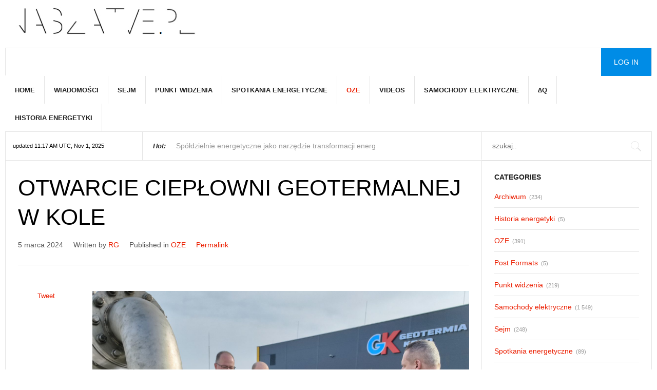

--- FILE ---
content_type: text/html; charset=UTF-8
request_url: https://naszatve.pl/2024/03/05/otwarcie-cieplowni-geotermalnej-w-kole/
body_size: 11043
content:
<!DOCTYPE html>
<html lang="pl-PL" prefix="og: http://ogp.me/ns#">
<head>
	<title>Otwarcie ciepłowni geotermalnej w Kole » News2</title>
	<meta charset="UTF-8" />
<meta name="viewport" content="width=device-width, initial-scale=1, maximum-scale=1" />
<meta name="og:title" content="Otwarcie ciepłowni geotermalnej w Kole" />
<meta name="og:image" content="https://naszatve.pl/wp-content/uploads/2024/03/Kloska-geotermia-scaled.jpeg" />
<meta name="og:type" content="article" />
<meta name="og:description" content="
Wykorzystanie geotermii w ciepłownictwie w Polsce to wciąż unikalne projekty. Ciepłownia geotermalna w Kole to ósma tego typu ciepłownia w Polsce. Ma bardzo korzystne parametry temperaturowe wo" />
<meta name="og:url" content="https://naszatve.pl/2024/03/05/otwarcie-cieplowni-geotermalnej-w-kole/" />
	
	<link rel="profile" href="http://gmpg.org/xfn/11" />
	<link rel="shortcut icon" href="/favicon.ico" />
	<link rel="pingback" href="https://naszatve.pl/xmlrpc.php" />
		<!--[if IE 9]>
	<link rel="stylesheet" href="https://naszatve.pl/wp-content/themes/News2/css/ie9.css" />
	<![endif]-->
	<!--[if lte IE 8]>
	<link rel="stylesheet" href="https://naszatve.pl/wp-content/themes/News2/css/ie8.css" />
	<div id="ie-toolbar">
	<div>You are using an unsupported version of Internet Explorer. Please	<a href="http://windows.microsoft.com/en-us/internet-explorer/products/ie/home">upgrade your browser</a>
	for the best user experience on our site. Thank you.	</div>
	</div>
	<![endif]-->
	
	
		
	<!--[if lt IE 9]>
<script src="https://naszatve.pl/wp-content/themes/News2/js/html5shiv.js"></script>
<script src="https://naszatve.pl/wp-content/themes/News2/js/respond.js"></script>
<![endif]-->
	
			  
	
<style type="text/css">
	.gk-page { max-width: 1410px; }
	
					.gk-page-wrap { width: 100%; }
				
				#gk-sidebar-right { width: 26.3%;}
		#gk-mainbody-columns { width: 73.7%!important; }
		
				
	
		#gk-content-wrap { width: 100%; }
		
	#gk-banner-left + #gk-banner-right {
		width: 32%;
	} 
	
	#gk-banner-left {
		width: 68%;
	}
	
	
	
		#gk-updates { width: 21.25%!important; }

		#gk-search {
			width: 26.3%!important;
		}
		
		#gk-highlights {
			width: 52.45%!important;
		}
		
	
	@media (min-width: 1101px) {
		#gk-mainmenu-collapse { height: auto!important; }
	}
	
</style>

	
		
			
		<script type="text/javascript">
		var thickboxL10n = {
			"next":"Next >",
			"prev":"< Prev",
			"image":"Image",
			"of":"of",
			"close":"Close",
			"noiframes":"This feature requires inline frames. You have iframes disabled or your browser does not support them.",
			"loadingAnimation":"https://naszatve.pl/wp-includes/js/thickbox/loadingAnimation.gif",
			"closeImage":"https://naszatve.pl/wp-includes/js/thickbox/tb-close.png"
		};
	</script>

		<meta name='robots' content='max-image-preview:large' />
<link rel='dns-prefetch' href='//netdna.bootstrapcdn.com' />
<link rel="alternate" type="application/rss+xml" title="naszatve.pl &raquo; Kanał z wpisami" href="https://naszatve.pl/feed/" />
<link rel="alternate" type="application/rss+xml" title="naszatve.pl &raquo; Kanał z komentarzami" href="https://naszatve.pl/comments/feed/" />
<script type="text/javascript">
/* <![CDATA[ */
window._wpemojiSettings = {"baseUrl":"https:\/\/s.w.org\/images\/core\/emoji\/14.0.0\/72x72\/","ext":".png","svgUrl":"https:\/\/s.w.org\/images\/core\/emoji\/14.0.0\/svg\/","svgExt":".svg","source":{"concatemoji":"https:\/\/naszatve.pl\/wp-includes\/js\/wp-emoji-release.min.js?ver=6.4.7"}};
/*! This file is auto-generated */
!function(i,n){var o,s,e;function c(e){try{var t={supportTests:e,timestamp:(new Date).valueOf()};sessionStorage.setItem(o,JSON.stringify(t))}catch(e){}}function p(e,t,n){e.clearRect(0,0,e.canvas.width,e.canvas.height),e.fillText(t,0,0);var t=new Uint32Array(e.getImageData(0,0,e.canvas.width,e.canvas.height).data),r=(e.clearRect(0,0,e.canvas.width,e.canvas.height),e.fillText(n,0,0),new Uint32Array(e.getImageData(0,0,e.canvas.width,e.canvas.height).data));return t.every(function(e,t){return e===r[t]})}function u(e,t,n){switch(t){case"flag":return n(e,"\ud83c\udff3\ufe0f\u200d\u26a7\ufe0f","\ud83c\udff3\ufe0f\u200b\u26a7\ufe0f")?!1:!n(e,"\ud83c\uddfa\ud83c\uddf3","\ud83c\uddfa\u200b\ud83c\uddf3")&&!n(e,"\ud83c\udff4\udb40\udc67\udb40\udc62\udb40\udc65\udb40\udc6e\udb40\udc67\udb40\udc7f","\ud83c\udff4\u200b\udb40\udc67\u200b\udb40\udc62\u200b\udb40\udc65\u200b\udb40\udc6e\u200b\udb40\udc67\u200b\udb40\udc7f");case"emoji":return!n(e,"\ud83e\udef1\ud83c\udffb\u200d\ud83e\udef2\ud83c\udfff","\ud83e\udef1\ud83c\udffb\u200b\ud83e\udef2\ud83c\udfff")}return!1}function f(e,t,n){var r="undefined"!=typeof WorkerGlobalScope&&self instanceof WorkerGlobalScope?new OffscreenCanvas(300,150):i.createElement("canvas"),a=r.getContext("2d",{willReadFrequently:!0}),o=(a.textBaseline="top",a.font="600 32px Arial",{});return e.forEach(function(e){o[e]=t(a,e,n)}),o}function t(e){var t=i.createElement("script");t.src=e,t.defer=!0,i.head.appendChild(t)}"undefined"!=typeof Promise&&(o="wpEmojiSettingsSupports",s=["flag","emoji"],n.supports={everything:!0,everythingExceptFlag:!0},e=new Promise(function(e){i.addEventListener("DOMContentLoaded",e,{once:!0})}),new Promise(function(t){var n=function(){try{var e=JSON.parse(sessionStorage.getItem(o));if("object"==typeof e&&"number"==typeof e.timestamp&&(new Date).valueOf()<e.timestamp+604800&&"object"==typeof e.supportTests)return e.supportTests}catch(e){}return null}();if(!n){if("undefined"!=typeof Worker&&"undefined"!=typeof OffscreenCanvas&&"undefined"!=typeof URL&&URL.createObjectURL&&"undefined"!=typeof Blob)try{var e="postMessage("+f.toString()+"("+[JSON.stringify(s),u.toString(),p.toString()].join(",")+"));",r=new Blob([e],{type:"text/javascript"}),a=new Worker(URL.createObjectURL(r),{name:"wpTestEmojiSupports"});return void(a.onmessage=function(e){c(n=e.data),a.terminate(),t(n)})}catch(e){}c(n=f(s,u,p))}t(n)}).then(function(e){for(var t in e)n.supports[t]=e[t],n.supports.everything=n.supports.everything&&n.supports[t],"flag"!==t&&(n.supports.everythingExceptFlag=n.supports.everythingExceptFlag&&n.supports[t]);n.supports.everythingExceptFlag=n.supports.everythingExceptFlag&&!n.supports.flag,n.DOMReady=!1,n.readyCallback=function(){n.DOMReady=!0}}).then(function(){return e}).then(function(){var e;n.supports.everything||(n.readyCallback(),(e=n.source||{}).concatemoji?t(e.concatemoji):e.wpemoji&&e.twemoji&&(t(e.twemoji),t(e.wpemoji)))}))}((window,document),window._wpemojiSettings);
/* ]]> */
</script>
<link rel='stylesheet' id='validate-engine-css-css' href='https://naszatve.pl/wp-content/plugins/wysija-newsletters/css/validationEngine.jquery.css?ver=2.22' type='text/css' media='all' />
<link rel='stylesheet' id='gavern-normalize-css' href='https://naszatve.pl/wp-content/themes/News2/css/normalize.css?ver=6.4.7' type='text/css' media='all' />
<link rel='stylesheet' id='gavern-font-awesome-css' href='//netdna.bootstrapcdn.com/font-awesome/4.4.0/css/font-awesome.css?ver=4.4.0' type='text/css' media='all' />
<link rel='stylesheet' id='gavern-template-css' href='https://naszatve.pl/wp-content/themes/News2/css/template.css?ver=6.4.7' type='text/css' media='all' />
<link rel='stylesheet' id='gavern-wp-css' href='https://naszatve.pl/wp-content/themes/News2/css/wp.css?ver=6.4.7' type='text/css' media='all' />
<link rel='stylesheet' id='gavern-stuff-css' href='https://naszatve.pl/wp-content/themes/News2/css/stuff.css?ver=6.4.7' type='text/css' media='all' />
<link rel='stylesheet' id='gavern-wpextensions-css' href='https://naszatve.pl/wp-content/themes/News2/css/wp.extensions.css?ver=6.4.7' type='text/css' media='all' />
<link rel='stylesheet' id='gavern-extensions-css' href='https://naszatve.pl/wp-content/themes/News2/css/extensions.css?ver=6.4.7' type='text/css' media='all' />
<link rel='stylesheet' id='gavern-weather-css' href='https://naszatve.pl/wp-content/themes/News2/gavern/icons_weather/meteocons_font/stylesheet.css?ver=6.4.7' type='text/css' media='all' />
<link rel='stylesheet' id='gavern-shortcodes-typography-css' href='https://naszatve.pl/wp-content/themes/News2/css/shortcodes.typography.css?ver=6.4.7' type='text/css' media='all' />
<link rel='stylesheet' id='gavern-shortcodes-elements-css' href='https://naszatve.pl/wp-content/themes/News2/css/shortcodes.elements.css?ver=6.4.7' type='text/css' media='all' />
<link rel='stylesheet' id='gavern-shortcodes-template-css' href='https://naszatve.pl/wp-content/themes/News2/css/shortcodes.template.css?ver=6.4.7' type='text/css' media='all' />
<link rel='stylesheet' id='gavern-desktop-small-css' href='https://naszatve.pl/wp-content/themes/News2/css/desktop.small.css?ver=6.4.7' type='text/css' media='(max-width: 1410px)' />
<link rel='stylesheet' id='gavern-tablet-css' href='https://naszatve.pl/wp-content/themes/News2/css/tablet.css?ver=6.4.7' type='text/css' media='(max-width: 1100px)' />
<link rel='stylesheet' id='gavern-tablet-small-css' href='https://naszatve.pl/wp-content/themes/News2/css/tablet.small.css?ver=6.4.7' type='text/css' media='(max-width: 840px)' />
<link rel='stylesheet' id='gavern-mobile-css' href='https://naszatve.pl/wp-content/themes/News2/css/mobile.css?ver=6.4.7' type='text/css' media='(max-width: 640px)' />
<link rel='stylesheet' id='gavern-style-css' href='https://naszatve.pl/wp-content/themes/News2/css/style1.css?ver=6.4.7' type='text/css' media='all' />
<link rel='stylesheet' id='gavern-override-css' href='https://naszatve.pl/wp-content/themes/News2/css/override.css?ver=6.4.7' type='text/css' media='all' />
<link rel='stylesheet' id='gavern-thickbox-css' href='https://naszatve.pl/wp-includes/js/thickbox/thickbox.css?ver=6.4.7' type='text/css' media='all' />
<style id='wp-emoji-styles-inline-css' type='text/css'>

	img.wp-smiley, img.emoji {
		display: inline !important;
		border: none !important;
		box-shadow: none !important;
		height: 1em !important;
		width: 1em !important;
		margin: 0 0.07em !important;
		vertical-align: -0.1em !important;
		background: none !important;
		padding: 0 !important;
	}
</style>
<link rel='stylesheet' id='wp-block-library-css' href='https://naszatve.pl/wp-includes/css/dist/block-library/style.min.css?ver=6.4.7' type='text/css' media='all' />
<style id='classic-theme-styles-inline-css' type='text/css'>
/*! This file is auto-generated */
.wp-block-button__link{color:#fff;background-color:#32373c;border-radius:9999px;box-shadow:none;text-decoration:none;padding:calc(.667em + 2px) calc(1.333em + 2px);font-size:1.125em}.wp-block-file__button{background:#32373c;color:#fff;text-decoration:none}
</style>
<style id='global-styles-inline-css' type='text/css'>
body{--wp--preset--color--black: #000000;--wp--preset--color--cyan-bluish-gray: #abb8c3;--wp--preset--color--white: #ffffff;--wp--preset--color--pale-pink: #f78da7;--wp--preset--color--vivid-red: #cf2e2e;--wp--preset--color--luminous-vivid-orange: #ff6900;--wp--preset--color--luminous-vivid-amber: #fcb900;--wp--preset--color--light-green-cyan: #7bdcb5;--wp--preset--color--vivid-green-cyan: #00d084;--wp--preset--color--pale-cyan-blue: #8ed1fc;--wp--preset--color--vivid-cyan-blue: #0693e3;--wp--preset--color--vivid-purple: #9b51e0;--wp--preset--gradient--vivid-cyan-blue-to-vivid-purple: linear-gradient(135deg,rgba(6,147,227,1) 0%,rgb(155,81,224) 100%);--wp--preset--gradient--light-green-cyan-to-vivid-green-cyan: linear-gradient(135deg,rgb(122,220,180) 0%,rgb(0,208,130) 100%);--wp--preset--gradient--luminous-vivid-amber-to-luminous-vivid-orange: linear-gradient(135deg,rgba(252,185,0,1) 0%,rgba(255,105,0,1) 100%);--wp--preset--gradient--luminous-vivid-orange-to-vivid-red: linear-gradient(135deg,rgba(255,105,0,1) 0%,rgb(207,46,46) 100%);--wp--preset--gradient--very-light-gray-to-cyan-bluish-gray: linear-gradient(135deg,rgb(238,238,238) 0%,rgb(169,184,195) 100%);--wp--preset--gradient--cool-to-warm-spectrum: linear-gradient(135deg,rgb(74,234,220) 0%,rgb(151,120,209) 20%,rgb(207,42,186) 40%,rgb(238,44,130) 60%,rgb(251,105,98) 80%,rgb(254,248,76) 100%);--wp--preset--gradient--blush-light-purple: linear-gradient(135deg,rgb(255,206,236) 0%,rgb(152,150,240) 100%);--wp--preset--gradient--blush-bordeaux: linear-gradient(135deg,rgb(254,205,165) 0%,rgb(254,45,45) 50%,rgb(107,0,62) 100%);--wp--preset--gradient--luminous-dusk: linear-gradient(135deg,rgb(255,203,112) 0%,rgb(199,81,192) 50%,rgb(65,88,208) 100%);--wp--preset--gradient--pale-ocean: linear-gradient(135deg,rgb(255,245,203) 0%,rgb(182,227,212) 50%,rgb(51,167,181) 100%);--wp--preset--gradient--electric-grass: linear-gradient(135deg,rgb(202,248,128) 0%,rgb(113,206,126) 100%);--wp--preset--gradient--midnight: linear-gradient(135deg,rgb(2,3,129) 0%,rgb(40,116,252) 100%);--wp--preset--font-size--small: 13px;--wp--preset--font-size--medium: 20px;--wp--preset--font-size--large: 36px;--wp--preset--font-size--x-large: 42px;--wp--preset--spacing--20: 0.44rem;--wp--preset--spacing--30: 0.67rem;--wp--preset--spacing--40: 1rem;--wp--preset--spacing--50: 1.5rem;--wp--preset--spacing--60: 2.25rem;--wp--preset--spacing--70: 3.38rem;--wp--preset--spacing--80: 5.06rem;--wp--preset--shadow--natural: 6px 6px 9px rgba(0, 0, 0, 0.2);--wp--preset--shadow--deep: 12px 12px 50px rgba(0, 0, 0, 0.4);--wp--preset--shadow--sharp: 6px 6px 0px rgba(0, 0, 0, 0.2);--wp--preset--shadow--outlined: 6px 6px 0px -3px rgba(255, 255, 255, 1), 6px 6px rgba(0, 0, 0, 1);--wp--preset--shadow--crisp: 6px 6px 0px rgba(0, 0, 0, 1);}:where(.is-layout-flex){gap: 0.5em;}:where(.is-layout-grid){gap: 0.5em;}body .is-layout-flow > .alignleft{float: left;margin-inline-start: 0;margin-inline-end: 2em;}body .is-layout-flow > .alignright{float: right;margin-inline-start: 2em;margin-inline-end: 0;}body .is-layout-flow > .aligncenter{margin-left: auto !important;margin-right: auto !important;}body .is-layout-constrained > .alignleft{float: left;margin-inline-start: 0;margin-inline-end: 2em;}body .is-layout-constrained > .alignright{float: right;margin-inline-start: 2em;margin-inline-end: 0;}body .is-layout-constrained > .aligncenter{margin-left: auto !important;margin-right: auto !important;}body .is-layout-constrained > :where(:not(.alignleft):not(.alignright):not(.alignfull)){max-width: var(--wp--style--global--content-size);margin-left: auto !important;margin-right: auto !important;}body .is-layout-constrained > .alignwide{max-width: var(--wp--style--global--wide-size);}body .is-layout-flex{display: flex;}body .is-layout-flex{flex-wrap: wrap;align-items: center;}body .is-layout-flex > *{margin: 0;}body .is-layout-grid{display: grid;}body .is-layout-grid > *{margin: 0;}:where(.wp-block-columns.is-layout-flex){gap: 2em;}:where(.wp-block-columns.is-layout-grid){gap: 2em;}:where(.wp-block-post-template.is-layout-flex){gap: 1.25em;}:where(.wp-block-post-template.is-layout-grid){gap: 1.25em;}.has-black-color{color: var(--wp--preset--color--black) !important;}.has-cyan-bluish-gray-color{color: var(--wp--preset--color--cyan-bluish-gray) !important;}.has-white-color{color: var(--wp--preset--color--white) !important;}.has-pale-pink-color{color: var(--wp--preset--color--pale-pink) !important;}.has-vivid-red-color{color: var(--wp--preset--color--vivid-red) !important;}.has-luminous-vivid-orange-color{color: var(--wp--preset--color--luminous-vivid-orange) !important;}.has-luminous-vivid-amber-color{color: var(--wp--preset--color--luminous-vivid-amber) !important;}.has-light-green-cyan-color{color: var(--wp--preset--color--light-green-cyan) !important;}.has-vivid-green-cyan-color{color: var(--wp--preset--color--vivid-green-cyan) !important;}.has-pale-cyan-blue-color{color: var(--wp--preset--color--pale-cyan-blue) !important;}.has-vivid-cyan-blue-color{color: var(--wp--preset--color--vivid-cyan-blue) !important;}.has-vivid-purple-color{color: var(--wp--preset--color--vivid-purple) !important;}.has-black-background-color{background-color: var(--wp--preset--color--black) !important;}.has-cyan-bluish-gray-background-color{background-color: var(--wp--preset--color--cyan-bluish-gray) !important;}.has-white-background-color{background-color: var(--wp--preset--color--white) !important;}.has-pale-pink-background-color{background-color: var(--wp--preset--color--pale-pink) !important;}.has-vivid-red-background-color{background-color: var(--wp--preset--color--vivid-red) !important;}.has-luminous-vivid-orange-background-color{background-color: var(--wp--preset--color--luminous-vivid-orange) !important;}.has-luminous-vivid-amber-background-color{background-color: var(--wp--preset--color--luminous-vivid-amber) !important;}.has-light-green-cyan-background-color{background-color: var(--wp--preset--color--light-green-cyan) !important;}.has-vivid-green-cyan-background-color{background-color: var(--wp--preset--color--vivid-green-cyan) !important;}.has-pale-cyan-blue-background-color{background-color: var(--wp--preset--color--pale-cyan-blue) !important;}.has-vivid-cyan-blue-background-color{background-color: var(--wp--preset--color--vivid-cyan-blue) !important;}.has-vivid-purple-background-color{background-color: var(--wp--preset--color--vivid-purple) !important;}.has-black-border-color{border-color: var(--wp--preset--color--black) !important;}.has-cyan-bluish-gray-border-color{border-color: var(--wp--preset--color--cyan-bluish-gray) !important;}.has-white-border-color{border-color: var(--wp--preset--color--white) !important;}.has-pale-pink-border-color{border-color: var(--wp--preset--color--pale-pink) !important;}.has-vivid-red-border-color{border-color: var(--wp--preset--color--vivid-red) !important;}.has-luminous-vivid-orange-border-color{border-color: var(--wp--preset--color--luminous-vivid-orange) !important;}.has-luminous-vivid-amber-border-color{border-color: var(--wp--preset--color--luminous-vivid-amber) !important;}.has-light-green-cyan-border-color{border-color: var(--wp--preset--color--light-green-cyan) !important;}.has-vivid-green-cyan-border-color{border-color: var(--wp--preset--color--vivid-green-cyan) !important;}.has-pale-cyan-blue-border-color{border-color: var(--wp--preset--color--pale-cyan-blue) !important;}.has-vivid-cyan-blue-border-color{border-color: var(--wp--preset--color--vivid-cyan-blue) !important;}.has-vivid-purple-border-color{border-color: var(--wp--preset--color--vivid-purple) !important;}.has-vivid-cyan-blue-to-vivid-purple-gradient-background{background: var(--wp--preset--gradient--vivid-cyan-blue-to-vivid-purple) !important;}.has-light-green-cyan-to-vivid-green-cyan-gradient-background{background: var(--wp--preset--gradient--light-green-cyan-to-vivid-green-cyan) !important;}.has-luminous-vivid-amber-to-luminous-vivid-orange-gradient-background{background: var(--wp--preset--gradient--luminous-vivid-amber-to-luminous-vivid-orange) !important;}.has-luminous-vivid-orange-to-vivid-red-gradient-background{background: var(--wp--preset--gradient--luminous-vivid-orange-to-vivid-red) !important;}.has-very-light-gray-to-cyan-bluish-gray-gradient-background{background: var(--wp--preset--gradient--very-light-gray-to-cyan-bluish-gray) !important;}.has-cool-to-warm-spectrum-gradient-background{background: var(--wp--preset--gradient--cool-to-warm-spectrum) !important;}.has-blush-light-purple-gradient-background{background: var(--wp--preset--gradient--blush-light-purple) !important;}.has-blush-bordeaux-gradient-background{background: var(--wp--preset--gradient--blush-bordeaux) !important;}.has-luminous-dusk-gradient-background{background: var(--wp--preset--gradient--luminous-dusk) !important;}.has-pale-ocean-gradient-background{background: var(--wp--preset--gradient--pale-ocean) !important;}.has-electric-grass-gradient-background{background: var(--wp--preset--gradient--electric-grass) !important;}.has-midnight-gradient-background{background: var(--wp--preset--gradient--midnight) !important;}.has-small-font-size{font-size: var(--wp--preset--font-size--small) !important;}.has-medium-font-size{font-size: var(--wp--preset--font-size--medium) !important;}.has-large-font-size{font-size: var(--wp--preset--font-size--large) !important;}.has-x-large-font-size{font-size: var(--wp--preset--font-size--x-large) !important;}
.wp-block-navigation a:where(:not(.wp-element-button)){color: inherit;}
:where(.wp-block-post-template.is-layout-flex){gap: 1.25em;}:where(.wp-block-post-template.is-layout-grid){gap: 1.25em;}
:where(.wp-block-columns.is-layout-flex){gap: 2em;}:where(.wp-block-columns.is-layout-grid){gap: 2em;}
.wp-block-pullquote{font-size: 1.5em;line-height: 1.6;}
</style>
<link rel='stylesheet' id='dashicons-css' href='https://naszatve.pl/wp-includes/css/dashicons.min.css?ver=6.4.7' type='text/css' media='all' />
<link rel='stylesheet' id='thickbox-css' href='https://naszatve.pl/wp-includes/js/thickbox/thickbox.css?ver=6.4.7' type='text/css' media='all' />
<script type="text/javascript" src="https://naszatve.pl/wp-includes/js/jquery/jquery.min.js?ver=3.7.1" id="jquery-core-js"></script>
<script type="text/javascript" src="https://naszatve.pl/wp-includes/js/jquery/jquery-migrate.min.js?ver=3.4.1" id="jquery-migrate-js"></script>
<link rel="https://api.w.org/" href="https://naszatve.pl/wp-json/" /><link rel="alternate" type="application/json" href="https://naszatve.pl/wp-json/wp/v2/posts/20856" /><link rel="EditURI" type="application/rsd+xml" title="RSD" href="https://naszatve.pl/xmlrpc.php?rsd" />
<link rel="canonical" href="https://naszatve.pl/2024/03/05/otwarcie-cieplowni-geotermalnej-w-kole/" />
<link rel='shortlink' href='https://naszatve.pl/?p=20856' />
<link rel="alternate" type="application/json+oembed" href="https://naszatve.pl/wp-json/oembed/1.0/embed?url=https%3A%2F%2Fnaszatve.pl%2F2024%2F03%2F05%2Fotwarcie-cieplowni-geotermalnej-w-kole%2F" />
<link rel="alternate" type="text/xml+oembed" href="https://naszatve.pl/wp-json/oembed/1.0/embed?url=https%3A%2F%2Fnaszatve.pl%2F2024%2F03%2F05%2Fotwarcie-cieplowni-geotermalnej-w-kole%2F&#038;format=xml" />
<script src="https://www.google.com/recaptcha/api.js" async defer></script>
<link href="https://naszatve.pl/?opensearch_description=1" title="naszatve.pl" rel="search" type="application/opensearchdescription+xml" /><style type="text/css" id="custom-background-css">
body.custom-background { background-color: #ffffff; }
</style>
	<link rel="icon" href="https://naszatve.pl/wp-content/uploads/2022/01/naszatve_nowe_logo-150x61.png" sizes="32x32" />
<link rel="icon" href="https://naszatve.pl/wp-content/uploads/2022/01/naszatve_nowe_logo.png" sizes="192x192" />
<link rel="apple-touch-icon" href="https://naszatve.pl/wp-content/uploads/2022/01/naszatve_nowe_logo.png" />
<meta name="msapplication-TileImage" content="https://naszatve.pl/wp-content/uploads/2022/01/naszatve_nowe_logo.png" />
	
	<style type="text/css">
body,
html,  
body input, 
body select, 
body textarea,
#gk-bottom2 .box .box-title,
#gk-bottom3 .box .box-title,
#gk-bottom2 .box h3,
#gk-bottom3 .box h3,
.box.advertisement .box-title,
.author-info h2,
.gk-articles-row .gk-meta-post,
.gk-nsp.nsp-list .gk-nsp-header,
.loginpage .page-title,
.loginpage h2 { font-family: Arial, Helvetica, sans-serif; }

h1,h2,
.gk-meta-post,
#gk-search #s,
.gk-nsp-header,
.gk-nsp.highlights .gk-nsp-text,
.gk-nsp.highlights .gk-nsp-info,
.gk-nsp-video_list h3,
#gk-bottom3 .gk-nsp-video_list h3,
.gkw-temp { font-family: Verdana, Geneva, sans-serif; }

</style>
	<script type="text/javascript">
           $GK_PAGE_URL = 'https://naszatve.pl';
           $GK_TMPL_URL = 'https://naszatve.pl/wp-content/themes/News2';
           $GK_TMPL_NAME = 'news2';
           $GK_MENU = [];
           $GK_MENU["mainmenu"] = [];
           $GK_MENU["mainmenu"]["animation"] = "height_opacity";
           $GK_MENU["mainmenu"]["animation_speed"] = "fast";
           $GK_MENU["footermenu"] = [];
           $GK_MENU["footermenu"]["animation"] = "none";
           $GK_MENU["footermenu"]["animation_speed"] = "normal";
        </script>
		
		
	
		
	</head>
<body class="post-template-default single single-post postid-20856 single-format-standard custom-background" data-tablet-width="1100" data-tablet-small-width="840" data-mobile-width="640">
	<div id="gk-bg" class="gk-page">	
		<header id="gk-top-bar" >
									<a href="https://naszatve.pl" id="gk-logo" class="imageLogo"><img src="https://naszatve.pl/wp-content/uploads/2022/01/naszatve_nowe_logo.png" alt="" width="" height="" /></a>
								
								<div id="gk-banner-top">
					<div class="textwidget custom-html-widget"></div>				</div>
								
				<div id ="gk-top-nav">
											<div id="main-menu-mobile" class="menu-{menu slug}-container"><i class="fa fa-bars"></i><select onchange="window.location.href=this.value;"><option value="#">Select a page</option><option value="https://naszatve.pl/"> Home</option><option value="https://naszatve.pl/category/wiadomosci/"> Wiadomości</option><option value="https://naszatve.pl/category/sejm/"> Sejm</option><option value="https://naszatve.pl/category/punkt-widzenia/"> Punkt widzenia</option><option value="https://naszatve.pl/category/spotkania-energetyczne/"> Spotkania energetyczne</option><option value="https://naszatve.pl/category/oze/"> OZE</option><option value="https://naszatve.pl/category/videos/"> Videos</option><option value="https://naszatve.pl/category/samochody-elektryczne/"> Samochody elektryczne</option><option value="https://naszatve.pl/category/%e2%88%86q/"> ∆Q</option><option value="https://naszatve.pl/category/archiwum/"> Historia energetyki</option></select></div>										
																		<a href="?page_id=56" id="gk-login">Log In</a>
												
					<div id ="gk-main-menu" >
						<nav class="gk-menu-wrap">
													<ul id="main-menu" class="menu gk_normal gk-menu-classic"><li id="menu-item-127" class="menu-item menu-item-type-custom menu-item-object-custom menu-item-home menu-item-127"><a href="https://naszatve.pl/">Home</a></li>
<li id="menu-item-1823" class="menu-item menu-item-type-taxonomy menu-item-object-category menu-item-1823"><a href="https://naszatve.pl/category/wiadomosci/">Wiadomości</a></li>
<li id="menu-item-1824" class="menu-item menu-item-type-taxonomy menu-item-object-category menu-item-1824"><a href="https://naszatve.pl/category/sejm/">Sejm</a></li>
<li id="menu-item-2070" class="menu-item menu-item-type-taxonomy menu-item-object-category menu-item-2070"><a href="https://naszatve.pl/category/punkt-widzenia/">Punkt widzenia</a></li>
<li id="menu-item-2071" class="menu-item menu-item-type-taxonomy menu-item-object-category menu-item-2071"><a href="https://naszatve.pl/category/spotkania-energetyczne/">Spotkania energetyczne</a></li>
<li id="menu-item-1825" class="menu-item menu-item-type-taxonomy menu-item-object-category current-post-ancestor current-menu-parent current-post-parent menu-item-1825"><a href="https://naszatve.pl/category/oze/">OZE</a></li>
<li id="menu-item-1826" class="menu-item menu-item-type-taxonomy menu-item-object-category menu-item-1826"><a href="https://naszatve.pl/category/videos/">Videos</a></li>
<li id="menu-item-2270" class="menu-item menu-item-type-taxonomy menu-item-object-category menu-item-2270"><a href="https://naszatve.pl/category/samochody-elektryczne/">Samochody elektryczne</a></li>
<li id="menu-item-2271" class="menu-item menu-item-type-taxonomy menu-item-object-category menu-item-2271"><a href="https://naszatve.pl/category/%e2%88%86q/">∆Q</a></li>
<li id="menu-item-2269" class="menu-item menu-item-type-taxonomy menu-item-object-category menu-item-2269"><a href="https://naszatve.pl/category/archiwum/">Historia energetyki</a></li>
</ul>												</nav>
					</div>
										<div id="gk-social">
									<div class="textwidget"></div>
							</div>
									</div>
				
									<div id="gk-toolbar">
											<div id="gk-updates">
										<div class="textwidget">updated 11:17 AM UTC, Nov 1, 2025</div>
								</div>
																<div id="gk-highlights">
							<div 
		class="gk-nsp gk-nsp-highlighter" 
		data-speed="100" 
		data-interval="4000"
><strong>Hot:</strong><div class="gk-nsp-highlighter-ui"><a href="#"></a><a href="#"></a></div><div class="gk-nsp-highligher-items-wrap"><ol class="gk-nsp-highlighter"><li class="active"><a href="https://naszatve.pl/2025/10/01/spoldzielnie-energetyczne-jako-narzedzie-transformacji-energetycznej-jst/" title="Spółdzielnie energetyczne jako narzędzie transformacji energetycznej JST"> Spółdzielnie energetyczne jako narzędzie transformacji energ</a></li><li><a href="https://naszatve.pl/2025/11/01/energa-operator-odpowiada-na-potrzeby-inwestorow-oze/" title="Energa-Operator odpowiada na potrzeby inwestorów OZE"> Energa-Operator odpowiada na potrzeby inwestorów OZE: 
Energ</a></li><li><a href="https://naszatve.pl/2025/11/01/raport-ncae-rozwiazania-dla-energetyki-lokalnej/" title="Raport NCAE: Rozwiązania dla energetyki lokalnej"> Raport NCAE: Rozwiązania dla energetyki lokalnej: 
Reguły ks</a></li><li><a href="https://naszatve.pl/2025/11/01/pge-dystrybucja-na-podium-gospodarczego-rankingu-setka-kuriera-lubelskiego/" title="PGE Dystrybucja na podium gospodarczego rankingu „Setka Kuriera Lubelskiego”"> PGE Dystrybucja na podium gospodarczego rankingu „Setka Kuri</a></li><li><a href="https://naszatve.pl/2025/11/01/prezes-ure-przypomina/" title="Prezes URE przypomina"> Prezes URE przypomina: 
10 sierpnia 2025 r., przez osiem kol</a></li></ol></div></div>						</div>
																<div id="gk-search">
							
<form method="get" id="searchform" action="https://naszatve.pl/">
	<label for="s">Szukaj</label>
	<input type="text" class="field" name="s" id="s" placeholder="szukaj.." value="" />
	
	<input type="submit" id="searchsubmit" value="Szukaj" />
</form>						</div>
										</div>
						</header>
	
<div class="gk-page-wrap">	
		<div id="gk-mainbody-columns">
			<section>
												
								
									<div id="gk-content-wrap" >
					<div>
					<!-- Mainbody -->
					
<section id="gk-mainbody">
			
	<article id="post-20856" class="post-20856 post type-post status-publish format-standard has-post-thumbnail hentry category-oze tag-kloska gk-has-aside has-featured-image">
		<header>
			
<h1>
			Otwarcie ciepłowni geotermalnej w Kole	</h1>

						 
 			 	<ul class="gk-meta-post">
	 	
	 			 		
	 			 		<li class="date-mobile">
	 			<time class="entry-date" datetime="2024-03-05T07:15:26+01:00">
	 				5 marca 2024	 			</time>
	 		</li>
	 			 			 		 		 		
	 				 			<li>
	 				Written by 	 				<a class="url fn n" href="https://naszatve.pl/author/robert/" title="View all posts by RG" rel="author">RG</a>
	 			</li>
	 				 			
	 				 			<li class="category">
	 				Published in	 				<a href="https://naszatve.pl/category/oze/" rel="category tag">OZE</a>	 			</li>
	 				 			
	 			 		
	 			
	 				 		
	 			 		<li class="bookmark">
	 			<a href="https://naszatve.pl/2024/03/05/otwarcie-cieplowni-geotermalnej-w-kole/" title="Permalink to Otwarcie ciepłowni geotermalnej w Kole" rel="bookmark">Permalink</a>
	 			
	 			&nbsp; 
	 			
	 				 		</li>
	 			 	</ul>
 		 				
		</header>
		
		

<div class="gk-article-wrap">
			<aside id="gk-social-aside">
			<section id="gk-social-api"><a href="http://twitter.com/share" class="twitter-share-button" data-text="Otwarcie ciepłowni geotermalnej w Kole" data-url="https://naszatve.pl/2024/03/05/otwarcie-cieplowni-geotermalnej-w-kole/"  data-count="vertical" data-lang="en">Tweet</a><div class="fb-like" data-href="https://naszatve.pl/2024/03/05/otwarcie-cieplowni-geotermalnej-w-kole/"  data-send="true" data-layout="box_count" data-show-faces="true" data-width="350" data-action="like" data-font="arial" data-colorscheme="light"></div><g:plusone  annotation="bubble" width="275" expandTo="top" size="tall" callback="https://naszatve.pl/2024/03/05/otwarcie-cieplowni-geotermalnej-w-kole/"></g:plusone><a href="http://pinterest.com/pin/create/button/?url=https://naszatve.pl/2024/03/05/otwarcie-cieplowni-geotermalnej-w-kole/&amp;media=https://naszatve.pl/wp-content/uploads/2024/03/Kloska-geotermia-scaled.jpeg&amp;description=Otwarcie+ciep%C5%82owni+geotermalnej+w+Kole" class="pin-it-button" count-layout="vertical"><img border="0" src="//assets.pinterest.com/images/PinExt.png" title="Pin it" alt="Pin it" /></a></section>		</aside>
		<div class="gk-article-body">
	
					<figure class="featured-image">
						
			<img width="2560" height="2560" src="https://naszatve.pl/wp-content/uploads/2024/03/Kloska-geotermia-scaled.jpeg" class="attachment-post-thumbnail size-post-thumbnail wp-post-image" alt="" decoding="async" fetchpriority="high" srcset="https://naszatve.pl/wp-content/uploads/2024/03/Kloska-geotermia-scaled.jpeg 2560w, https://naszatve.pl/wp-content/uploads/2024/03/Kloska-geotermia-300x300.jpeg 300w, https://naszatve.pl/wp-content/uploads/2024/03/Kloska-geotermia-1024x1024.jpeg 1024w, https://naszatve.pl/wp-content/uploads/2024/03/Kloska-geotermia-150x150.jpeg 150w, https://naszatve.pl/wp-content/uploads/2024/03/Kloska-geotermia-768x768.jpeg 768w, https://naszatve.pl/wp-content/uploads/2024/03/Kloska-geotermia-600x600.jpeg 600w, https://naszatve.pl/wp-content/uploads/2024/03/Kloska-geotermia-1536x1536.jpeg 1536w, https://naszatve.pl/wp-content/uploads/2024/03/Kloska-geotermia-2048x2048.jpeg 2048w" sizes="(max-width: 2560px) 100vw, 2560px" />			
												</figure>
				
			
				<section class="content">
			
<p>Wykorzystanie geotermii w ciepłownictwie w Polsce to wciąż unikalne projekty. Ciepłownia geotermalna w Kole to ósma tego typu ciepłownia w Polsce. Ma bardzo korzystne parametry temperaturowe wody geotermalnej, bo około 90 st. C.</p>



<blockquote class="wp-block-quote">
<p>W regionie konińskim mamy wszystkie zasoby ludzkie i infrastrukturalne, by utrzymać rolę tego obszaru jako ważnego producenta energii. Tym razem już tej czystej, pochodzącej z zeroemisyjnych źródeł. Dlatego dziś brałam udział w otwarciu Ciepłowni Geotermalnej w Kole. Odwierty w tym miejscu sięgają blisko 3000 metrów! To dowód na to, że nie zawsze po sukces trzeba sięgać wysoko. Czasem trzeba szukać go głęboko – powiedziała minister klimatu i środowiska Paulina Hennig-Kloska.</p>
</blockquote>



<p>Rozwój geotermii jako jednego z odnawialnych źródeł energii jest istotnym celem Polityki Energetycznej Polski do 2040 r. Dlatego wspieramy każdą nową inwestycję, wykorzystującą lokalny potencjał energetyczny.</p>



<blockquote class="wp-block-quote">
<p>Ta inwestycja jest pierwszą uruchamianą po okresie pewnego przestoju. To więc kluczowy moment w rozwoju polskiej geotermii. To rzeczy ważne dla nas i dla przyszłych pokoleń, by wszyscy mogli żyć w bezpiecznym i jak najbardziej czystym, zielonym świecie – powiedział Krzysztof Galos, Główny Geolog Kraju.</p>
</blockquote>



<p>Ministerstwo Klimatu i Środowiska opracowało ponadto „Wieloletni Program Rozwoju Wykorzystania Zasobów Geotermalnych w Polsce”. To mapa drogowa rozwoju geotermii do 2040 roku, z perspektywą do 2050 roku, a podstawową dziedziną wykorzystania energii geotermalnej w Polsce jest ciepłownictwo sieciowe. W Kole wytwarzane ciepło będzie ekologiczne i z czasem stanie się konkurencyjne cenowo w porównaniu do węgla czy gazu ziemnego.</p>



<blockquote class="wp-block-quote">
<p>Niezaprzeczanym faktem jest, że zmiany klimatu przyspieszają. Ale wiemy dokąd powinniśmy zmierzać i wszystko w naszych rękach. Ale ze stolicy nie da się przeprowadzić transformacji energetycznej nie mając w regionach takich partnerów jak tutaj w Kole. Wszystko po to, by ludzie mogli oddychać czystszym powietrzem i by mieli niższe rachunki – dodała Paulina Hennig-Kloska.</p>
</blockquote>



<p>Wychodząc naprzeciw potrzebom samorządów, na wniosek Ministra Klimatu i Środowiska, NFOŚiGW postanowił o blisko 55% zwiększyć budżet programu priorytetowego „Udostępnianie wód termalnych w Polsce” – z 300 do 480 mln zł.</p>
			
					</section>
				
		
			
				
				
			
				<dl class="tags">
			<dt>Tagged under</dt>
			<dd><a href="https://naszatve.pl/tag/kloska/" rel="tag">Kloska</a></dd>
		</dl>
				
		
											
							<p>Nie znaleziono powiązanych artykułów.</p>
												
								
				</div>
</div>	</article>				
		

			
			</section>

		
										</div>
				</div><!-- end of the #gk-content-wrap -->
				
					
				
					
				</section><!-- end of the mainbody section -->
					
				
					</div><!-- end of the #gk-mainbody-columns -->
	
			<aside id="gk-sidebar-right">
		<div id="text-22" class="box  clear all widget_text">			<div class="textwidget"></div>
		</div><div id="categories-3" class="box  widget_categories"><h3 class="box-title">Categories</h3>
			<ul>
					<li class="cat-item cat-item-355"><a href="https://naszatve.pl/category/archiwum/">Archiwum</a> (234)
</li>
	<li class="cat-item cat-item-1227"><a href="https://naszatve.pl/category/historia-energetyki/">Historia energetyki</a> (5)
</li>
	<li class="cat-item cat-item-268"><a href="https://naszatve.pl/category/oze/">OZE</a> (391)
</li>
	<li class="cat-item cat-item-80"><a href="https://naszatve.pl/category/post-formats/">Post Formats</a> (5)
</li>
	<li class="cat-item cat-item-339"><a href="https://naszatve.pl/category/punkt-widzenia/">Punkt widzenia</a> (219)
</li>
	<li class="cat-item cat-item-354"><a href="https://naszatve.pl/category/samochody-elektryczne/">Samochody elektryczne</a> (1&nbsp;549)
</li>
	<li class="cat-item cat-item-240"><a href="https://naszatve.pl/category/sejm/">Sejm</a> (248)
</li>
	<li class="cat-item cat-item-340"><a href="https://naszatve.pl/category/spotkania-energetyczne/">Spotkania energetyczne</a> (89)
</li>
	<li class="cat-item cat-item-1"><a href="https://naszatve.pl/category/uncategorized/">Uncategorized</a> (43)
</li>
	<li class="cat-item cat-item-297"><a href="https://naszatve.pl/category/videos/">Videos</a> (38)
</li>
	<li class="cat-item cat-item-221"><a href="https://naszatve.pl/category/wiadomosci/">Wiadomości</a> (1&nbsp;781)
</li>
	<li class="cat-item cat-item-356"><a href="https://naszatve.pl/category/%e2%88%86q/">∆Q</a> (115)
</li>
			</ul>

			</div>	</aside>
			
</div><!-- end of the .gk-page-wrap section -->	


</div><!-- end of the .gk-bg section -->

<div id="gk-bottom5" class="gk-page">
	<div class="widget-area">
		<div id="widget_gk_weather-2" class="box  double all widget_gk_weather col6 nth1 last2"><h3 class="box-title"></h3><div class="gkw-main"><div class="gkw-current"><div class="gkw-main-left"><i class="meteocons-other dark size-64"></i><p class="gkw-temp"></p></div><div class="gkw-main-right"><h2>Warsaw</h2><p class="gkw-condition"></p><p class="gkw-humidity"></p><p class="gkw-wind"></p></div></div><ul class="gkw-next-days"><li class="gkw-items"><i class="meteocons-other dark size-32"></i><div class="gkw-day-temp"><span class="gkw-day"></span><span class="gkw-day-day"></span><span class="gkw-day-night"></span></div></li><li class="gkw-items"><i class="meteocons-other dark size-32"></i><div class="gkw-day-temp"><span class="gkw-day"></span><span class="gkw-day-day"></span><span class="gkw-day-night"></span></div></li></ul></div></div><div id="text-24" class="box  clear-horizontal all widget_text col6 nth2 last2">			<div class="textwidget"><a href="#"><img src="https://naszatve.pl/wp-content/themes/News2/images/demo/banner_468x60.png" alt="Banner 468 x 60 px"></a></div>
		</div>	</div>
</div>

	<footer id="gk-footer">
		<div class="gk-page">			
			<div id="gk-footer-area">
									<a href="#gk-bg" id="gk-back-to-top">Back to top</a>
												<div id="gk-newsletter">
					<div id="wysija-2" class="box  widget_wysija col2 nth1 last1"><h3 class="box-title"><small>Zapisz się</small> aby zawsze być na bieżąco!</h3><div class="widget_wysija_cont"><div id="msg-form-wysija-2" class="wysija-msg ajax"></div><form id="form-wysija-2" method="post" action="#wysija" class="widget_wysija">
<p class="wysija-paragraph">
    
    
    	<input type="text" name="wysija[user][email]" class="wysija-input validate[required,custom[email]]" title="Wprowadź adres email" placeholder="Wprowadź adres email" value="" />
    
    
    
    <span class="abs-req">
        <input type="text" name="wysija[user][abs][email]" class="wysija-input validated[abs][email]" value="" />
    </span>
    
</p>

<input class="wysija-submit wysija-submit-field" type="submit" value="Zapisz się!" />

    <input type="hidden" name="form_id" value="1" />
    <input type="hidden" name="action" value="save" />
    <input type="hidden" name="controller" value="subscribers" />
    <input type="hidden" value="1" name="wysija-page" />

    
        <input type="hidden" name="wysija[user_list][list_ids]" value="1" />
    
 </form></div></div>	
				</div>
							</div>
			
			<ul id="footer-menu" class="menu gk_normal gk-menu-classic"><li class="menu-item menu-item-type-custom menu-item-object-custom menu-item-home menu-item-127"><a href="https://naszatve.pl/">Home</a></li>
<li class="menu-item menu-item-type-taxonomy menu-item-object-category menu-item-1823"><a href="https://naszatve.pl/category/wiadomosci/">Wiadomości</a></li>
<li class="menu-item menu-item-type-taxonomy menu-item-object-category menu-item-1824"><a href="https://naszatve.pl/category/sejm/">Sejm</a></li>
<li class="menu-item menu-item-type-taxonomy menu-item-object-category menu-item-2070"><a href="https://naszatve.pl/category/punkt-widzenia/">Punkt widzenia</a></li>
<li class="menu-item menu-item-type-taxonomy menu-item-object-category menu-item-2071"><a href="https://naszatve.pl/category/spotkania-energetyczne/">Spotkania energetyczne</a></li>
<li class="menu-item menu-item-type-taxonomy menu-item-object-category current-post-ancestor current-menu-parent current-post-parent menu-item-1825"><a href="https://naszatve.pl/category/oze/">OZE</a></li>
<li class="menu-item menu-item-type-taxonomy menu-item-object-category menu-item-1826"><a href="https://naszatve.pl/category/videos/">Videos</a></li>
<li class="menu-item menu-item-type-taxonomy menu-item-object-category menu-item-2270"><a href="https://naszatve.pl/category/samochody-elektryczne/">Samochody elektryczne</a></li>
<li class="menu-item menu-item-type-taxonomy menu-item-object-category menu-item-2271"><a href="https://naszatve.pl/category/%e2%88%86q/">∆Q</a></li>
<li class="menu-item menu-item-type-taxonomy menu-item-object-category menu-item-2269"><a href="https://naszatve.pl/category/archiwum/">Historia energetyki</a></li>
</ul>			
			<div class="gk-copyrights">
				WordPress Theme by <a href="https://www.gavick.com">GavickPro.com</a>			</div>
			
						<div id="gk-style-area">
								<div class="gk-style-switcher-color">
					 
					<a href="#style1.css" id="gk-color1">color1</a>
					 
					<a href="#style2.css" id="gk-color2">color2</a>
					 
					<a href="#style3.css" id="gk-color3">color3</a>
					 
					<a href="#style4.css" id="gk-color4">color4</a>
					 
					<a href="#style5.css" id="gk-color5">color5</a>
					 
					<a href="#style6.css" id="gk-color6">color6</a>
									</div>
							</div>
						
					</div>
	</footer>
	
	
		<div id="fb-root"></div>
	<script type="text/javascript">
	//<![CDATA[     
	      window.fbAsyncInit = function() {
	        FB.init({
	          appId      : '171342606239806', // App ID
	          status     : true, // check login status
	          cookie     : true, // enable cookies to allow the server to access the session
	          xfbml      : true  // parse XFBML
	        });
	      };
	    
	      // Load the SDK Asynchronously
	      (function(d){
	         var js, id = 'facebook-jssdk', ref = d.getElementsByTagName('script')[0];
	         if (d.getElementById(id)) {return;}
	         js = d.createElement('script'); js.id = id; js.async = true;
	         js.src = "//connect.facebook.net/en_US/all.js";
	         ref.parentNode.insertBefore(js, ref);
	       }(document));
	    //]]>
	</script>
		
		<script type="text/javascript" src="http://platform.twitter.com/widgets.js"></script>
		
		<script type="text/javascript" src="https://apis.google.com/js/plusone.js">
	  {lang: 'en-GB'}
	</script>
		
		<script type="text/javascript" src="//assets.pinterest.com/js/pinit.js"></script>
	
	
		
		
	<script type="text/javascript" src="https://naszatve.pl/wp-includes/js/comment-reply.min.js?ver=6.4.7" id="comment-reply-js" async="async" data-wp-strategy="async"></script>
<script type="text/javascript" src="https://naszatve.pl/wp-content/themes/News2/js/gk.scripts.js?ver=6.4.7" id="gavern-scripts-js"></script>
<script type="text/javascript" src="https://naszatve.pl/wp-content/themes/News2/js/shortcodes.typography.js?ver=6.4.7" id="gavern-shortcodes-typography-js"></script>
<script type="text/javascript" src="https://naszatve.pl/wp-content/themes/News2/js/shortcodes.elements.js?ver=6.4.7" id="gavern-shortcodes-elements-js"></script>
<script type="text/javascript" src="https://naszatve.pl/wp-content/themes/News2/js/shortcodes.template.js?ver=6.4.7" id="gavern-shortcodes-template-js"></script>
<script type="text/javascript" src="https://naszatve.pl/wp-includes/js/thickbox/thickbox.js?ver=6.4.7" id="gavern-thickbox-js"></script>
<script type="text/javascript" src="https://naszatve.pl/wp-content/plugins/gk-nsp/gk-nsp.js?ver=6.4.7" id="gk-nsp-default-js"></script>
<script type="text/javascript" src="https://naszatve.pl/wp-content/plugins/gk-nsp/article_wrappers/video_list/video_list.js?ver=6.4.7" id="gk-nsp-video_list-js"></script>
<script type="text/javascript" id="thickbox-js-extra">
/* <![CDATA[ */
var thickboxL10n = {"next":"Nast\u0119pne >","prev":"< Poprzednie","image":"Obrazek","of":"z","close":"Zamknij","noiframes":"Funkcja wymaga u\u017cycia ramek inline, a ich obs\u0142uga jest w twojej przegl\u0105darce wy\u0142\u0105czona lub nie s\u0105 one przez ni\u0105 obs\u0142ugiwane. ","loadingAnimation":"https:\/\/naszatve.pl\/wp-includes\/js\/thickbox\/loadingAnimation.gif"};
/* ]]> */
</script>
<script type="text/javascript" src="https://naszatve.pl/wp-includes/js/thickbox/thickbox.js?ver=3.1-20121105" id="thickbox-js"></script>
<script type="text/javascript" src="https://naszatve.pl/wp-content/plugins/gk-nsp/article_wrappers/highlighter/highlighter.js?ver=6.4.7" id="gk-nsp-highlighter-js"></script>
<script type="text/javascript" src="https://naszatve.pl/wp-content/plugins/gk-tabs/gk-tabs.js?ver=6.4.7" id="gk-tabs-js"></script>
<script type="text/javascript" src="https://naszatve.pl/wp-content/themes/News2/js/gk.menu.js?ver=6.4.7" id="gavern-menu-js"></script>
<script type="text/javascript" src="https://naszatve.pl/wp-content/themes/News2/js/modernizr.js?ver=6.4.7" id="gavern-modernizr-js"></script>
<script type="text/javascript" src="https://naszatve.pl/wp-content/themes/News2/js/jquery.fitvids.js?ver=6.4.7" id="gavern-video-js"></script>
<script type="text/javascript" src="https://naszatve.pl/wp-content/plugins/wysija-newsletters/js/validate/languages/jquery.validationEngine-pl.js?ver=2.22" id="wysija-validator-lang-js"></script>
<script type="text/javascript" src="https://naszatve.pl/wp-content/plugins/wysija-newsletters/js/validate/jquery.validationEngine.js?ver=2.22" id="wysija-validator-js"></script>
<script type="text/javascript" id="wysija-front-subscribers-js-extra">
/* <![CDATA[ */
var wysijaAJAX = {"action":"wysija_ajax","controller":"subscribers","ajaxurl":"https:\/\/naszatve.pl\/wp-admin\/admin-ajax.php","loadingTrans":"\u0141aduj\u0119...","is_rtl":""};
/* ]]> */
</script>
<script type="text/javascript" src="https://naszatve.pl/wp-content/plugins/wysija-newsletters/js/front-subscribers.js?ver=2.22" id="wysija-front-subscribers-js"></script>
	
	</body>
</html>


--- FILE ---
content_type: text/html; charset=utf-8
request_url: https://accounts.google.com/o/oauth2/postmessageRelay?parent=https%3A%2F%2Fnaszatve.pl&jsh=m%3B%2F_%2Fscs%2Fabc-static%2F_%2Fjs%2Fk%3Dgapi.lb.en.OE6tiwO4KJo.O%2Fd%3D1%2Frs%3DAHpOoo_Itz6IAL6GO-n8kgAepm47TBsg1Q%2Fm%3D__features__
body_size: 161
content:
<!DOCTYPE html><html><head><title></title><meta http-equiv="content-type" content="text/html; charset=utf-8"><meta http-equiv="X-UA-Compatible" content="IE=edge"><meta name="viewport" content="width=device-width, initial-scale=1, minimum-scale=1, maximum-scale=1, user-scalable=0"><script src='https://ssl.gstatic.com/accounts/o/2580342461-postmessagerelay.js' nonce="inVI2m6u0wWq4W5eWKVvJg"></script></head><body><script type="text/javascript" src="https://apis.google.com/js/rpc:shindig_random.js?onload=init" nonce="inVI2m6u0wWq4W5eWKVvJg"></script></body></html>

--- FILE ---
content_type: text/css
request_url: https://naszatve.pl/wp-content/themes/News2/css/override.css?ver=6.4.7
body_size: 97
content:
/**
 *
 * -------------------------------------------
 * Override
 * -------------------------------------------
 *
 **/

/*
 *
 * 16. Override
 *
 *
------------------------------------ */

/* 16.1. Overrided elements
==================================== */

#gk-top-bar a img {
	margin-top: 10px
}

#gk-banner-top {
    margin: 0 0 10px 0;
}

/*#gk-banner-top img {
	max-width: 200px;
}*/

#gk-fixed-menu img {
	max-width: 130px;
	margin: 5px 10px 0 0;
}

#gk-fixed-menu #gk-main-menu {
	margin-left: 16px;
}

#main-menu > li {
	font-size: 13px;
}
#main-menu > li > a {
	padding: 0 18px;
}
#gk-login {
	padding: 0 25px;
}

#gk-fixed-menu.active #main-menu > li > a {
	padding: 0 13px;
}

#gk-footer-area > div {
	width: 85%;
}